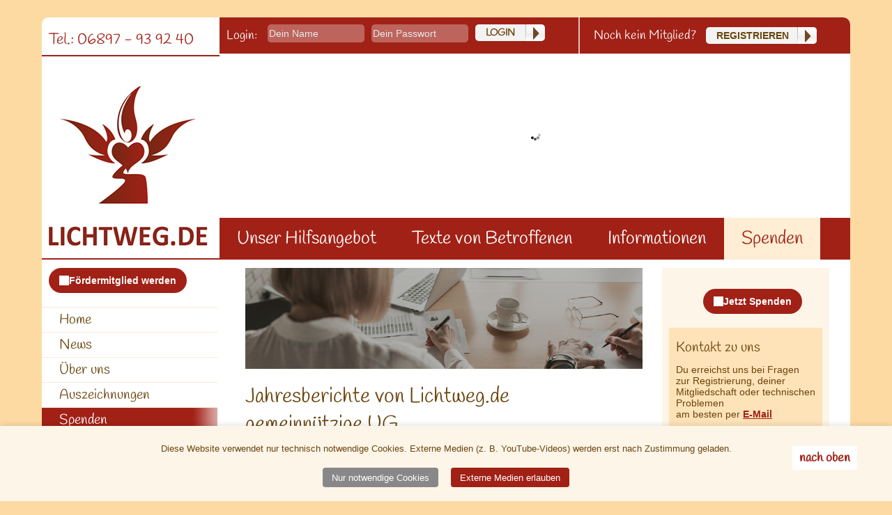

--- FILE ---
content_type: text/html; charset=UTF-8
request_url: https://www.lichtweg.de/jahresberichte.php
body_size: 7512
content:
<!DOCTYPE html PUBLIC "-//W3C//DTD XHTML 1.0 Transitional//EN" "https://www.w3.org/TR/xhtml1/DTD/xhtml1-transitional.dtd">
<html xmlns="https://www.w3.org/1999/xhtml" xml:lang="de" lang="de" >
<head>
<title>
Tätigkeitsberichte - Spenden | Lichtweg.de – Selbsthilfe für Betroffene von sexuellem Missbrauch</title>
<meta http-equiv="content-type" content="text/html; charset=utf-8" />
<meta name="Title" content="Tätigkeitsberichte - Spenden - Unterstützung und Selbsthilfe für Betroffene von sexuellem Missbrauch" />
<meta name="description" content="Jahresberichte von Lichtweg.de gemeinnützige UG
Gerne berichten wir von unserer Arbeit und haben diese in unseren Jahreberichten für euch als PDF Dateien zusammengestellt."  />
<meta name="Keywords" content="Tätigkeitsbericht, gemeinnützigkeit, Missbrauch, Beratungsstelle, Online Community, Lichtweg, Hilfe bei sexuellem Missbrauch, Unterstützung für Missbrauchsopfer, Selbsthilfe für Betroffene, Traumaheilung, psychische Unterstützung, Missbrauch in der Kindheit, Gemeinschaft für Missbrauchsopfer, Betroffenenhilfe, Heilung nach Missbrauch, Aufarbeitung von Missbrauch, persönlicher Austausch, sichere Anlaufstelle für Missbrauchsopfer, betroffene Frauen und Männer, Missbrauchsgeschichte teilen"  />
<meta name="Subject" content="Sexueller Missbrauch, Vergewaltigung, Borderline, Therapie, Verarbeitung, Heilung, Missbrauch," />
<meta name="page-topic" content="Sexueller Missbrauch, Vergewaltigung, Anzeige, Verhandlung, Borderline" />
<meta name="author" content="Sandra" />
<meta name="Publisher" content="Sandra" />
<meta name="Date" content="2001-03-14" />
<meta name="Type" content="Text" />
<meta name="Format" content="text/html" />
<meta name="Identifier" content="https://www.lichtweg.de" />
<meta name="Source" content="Sandra" />
<meta name="Language" content="de" />
<meta name="Rights" content="https://www.lichtweg.de/copy.php" />
<meta http-equiv="Content-Script-Type" content="text/javascript" />
<meta http-equiv="Content-Style-Type" content="text/css" />
<meta name="Audience" content="Alle" />
<meta name="Content-language" content="DE" />
<meta name="Page-type" content="Private Homepage" />
<link rel="shortcut icon" type="image/x-icon" href="favicon.ico" />
<meta name="Robots" content="FOLLOW" />
<meta name="google-site-verification" content="28KUHqwqN27j2yVcsTl-ZHDtZOkV8Sb0fwOSDuKYVBE" />
<meta name="revisit-after" content="1 days" />

<meta name="verify-v1" content="YQZlHPFhei4E7TOtgb5myjt02/PdKm2l73SFlH3c+Dk=" />
<link rel="alternate" type="application/rss+xml" title="ROR" href="ror.xml" />
<link rel="stylesheet" type="text/css" media="print" href="css/print.css" />
<link rel="apple-touch-icon" sizes="120x120" href="img/apple-touch-icon-120x120-precomposed.png" />
<link rel="apple-touch-icon" sizes="152x152" href="img/apple-touch-icon-152x152-precomposed.png" />

<meta name="viewport" content="width=device-width, initial-scale=1">
<link rel="stylesheet" type="text/css" href="css/design.css?7" />
<link rel="stylesheet" type="text/css" href="css/responsive.css?06" />
<link rel="stylesheet" href="css/nivo-slider.css?202010211326" type="text/css" media="screen" />


<script src="inc/js/js_mit.js" type="text/javascript"></script>
<script src="inc/js/select.js" type="text/javascript"></script>

<script src="https://ajax.googleapis.com/ajax/libs/jquery/2.1.0/jquery.min.js" type="text/javascript"></script>
<script type="text/javascript" src="inc/js/responsive.js?v=3"></script>
<script type="text/javascript" src="inc/js/jquery.nivo.slider.js"></script>
<script type="text/javascript" src="inc/js/imageswitch.js"></script>
<script type="text/javascript" src="inc/js/topscroll.js"></script>
<script type="text/javascript" src="inc/js/function.js"></script>
<script defer src="https://embed.fundraisingbox.com/donation-button.js"></script>

</head>

<body><span id="ausgabe"></span>

<div id="nonfooter">
<div id="head1">
<div id="logo1">Tel.: 06897 - 93 92 40</div>


<div id="usermenue">
<form name="formular" method="post" class="formlogin" action="login.php">
<label>Login:</label>
<input type="text" id="name" name="name" required placeholder="Dein Name" size="20" />
<input type="password" required id="passwort" placeholder="Dein Passwort" name="passwort" size="20" />
<input type="submit" value="Login" class="loginsenden" onclick="if (name.value=='dein Name') name.value='';" name="senden" />
</form>
Noch kein Mitglied? <a href="registrieren.php" class="registrieren">Registrieren</a>
</div>

<div class="clear"></div>
</div>
<div id="head2">
<a href="index.php"><div class="logo"></div></a>


<div id="slider" class="nivoSlider">
<img src="img/slidern01.jpg" width="905" height="230" alt="" title="" />
<img src="img/slidern002.jpg" width="905" height="230" alt="" title="" />
<img src="img/slidern02.jpg" width="905" height="230" alt="" title="&copy; Michael Donner  / pixelio.de" />
<img src="img/slidern03.jpg" width="905" height="230" alt="" title="&copy; Stephanie Hofschlaeger  / pixelio.de"  />
<img src="img/slidern04.jpg" width="905" height="230" alt="" title="&copy; Michaela Völkl  / pixelio.de"  />
<!--<img src="img/slidern05.jpg" width="905" height="230" alt="" title="Bild &copy; Birgit Meyke"  /><img src="img/slidern01.jpg" width="905" height="230" alt="" title="Bild &copy; Birgit Meyke" /> -->
<img src="img/slidern06.jpg" width="905" height="230" alt="" title="&copy; Hans-Werner Schultz  / pixelio.de"  />
<img src="img/slidern07.jpg" width="905" height="230" alt="" title="&copy; Nicole Celik  / pixelio.de"  />
<img src="img/slidern08.jpg" width="905" height="230" alt="" title="&copy; Christian Pohl  / pixelio.de"  />
<img src="img/slidern09.jpg" width="905" height="230" alt="" title="&copy; juli.gänseblümchen  / pixelio.de"  />
<img src="img/slider10.jpg" width="905" height="230" alt="" title="&copy; CFalk  / pixelio.de"  />
<img src="img/slider11.jpg" width="905" height="230" alt="" title="&copy; Helene Souza  / pixelio.de"  />
</div>

</div>

<ul class="menu">
<li><a href="hilfsangebot.php" >Unser Hilfsangebot</a><ul class="on"><li><a href="online-selbsthilfe.php" >Online Selbsthilfe</a></li>
 <li><a href="selbsthilfegruppe.php" >Selbsthilfegruppe Online</a></li>
 <li><a href="traumagruppe.php" >Gruppe in Sulzbach/Saar</a></li>
 <li><a href="pferdetherapie.php" >Pferdetherapie im Saarland</a></li>
 <li><a href="kunsttherapie.php" >Kunsttherapie im Saarland</a></li>
 <li><a href="musiktherapie.php" >Musiktherapie im Saarland</a></li>
 <li><a href="psychologische-beratung.php" >Psychologische Beratung</a></li>
 <li><a href="ausleihe.php" >Buchausleihe</a></li>
 <li><a href="offenes-ohr.php" >Offenes Ohr</a></li>
 <li><a href="hilfe.php" >externe Hilfsangebote</a></li>
 <li><a href="psychotherapeuten-netzwerk.php" >Psychotherapeuten-Netzwerk</a></li>
 </ul>
</li></li>

<li><a href="community.php" >Texte von Betroffenen</a><ul><li><a href="erlebnis.php" >Wege/Erlebnisse</a></li>
 <li><a href="ich-hab-angezeigt.php" >Ich habe angezeigt</a></li>
 <li><a href="dein_gedicht.php" >Gedichte</a></li>
 <li><a href="ecken.php?kat=35" >Kontaktecke</a></li>
 <li><a href="ecken.php?kat=309" >Was geholfen hat</a></li>
 <li><a href="ecken.php?kat=159" >Raum für Traurigkeit</a></li>
 <li><a href="ecken.php?kat=36" >Gute Gefühle</a></li>
 <li><a href="ecken.php?kat=108" >Mut-Buch</a></li>
 <li><a href="ecken.php?kat=32" >Wutecke</a></li>
 <li><a href="ecken.php?kat=213" >Wünsche</a></li>
 </ul>
</li></li>

<li><a href="info.php" >Informationen</a><ul><li><a href="missbrauch.php" >Sexueller Missbrauch</a></li>
 <li><a href="psychotherapie.php" >Psychotherapie</a></li>
 <li><a href="fonds-missbrauch.php" >Fonds Sexueller Missbrauch</a></li>
 <li><a href="rechtsberatung.php" >Gesetz &#38; OEG</a></li>
 <li><a href="borderline.php" >Borderline</a></li>
 <li><a href="ptbs.php" >Posttraumatische Belastungsstörung</a></li>
 <li><a href="dis.php" >Dissoziative Identitätsstörung</a></li>
 <li><a href="affektive-stoerungen.php" >Affektive Störungen</a></li>
 </ul>
</li></li>

<li><a href="spenden.php" class="aktiv">Spenden</a><ul class="on"><li><a href="jahresberichte.php" class="aktiv">Tätigkeitsberichte</a></li>
 <li><a href="erfahrungsbericht-ueber-lichtweg.de.php" >Erfahrungsberichte</a></li>
 </ul>
</li></li>
</ul>


<div class="clear"></div>
<div id="content">
<div id="navikasten2">
<div id="navikasten">

<ul id="navi">
  <li><frb-donation-button hash=8X6xdTE1T0qGboEM></frb-donation-button></li>

<li><a href="index.php" >Home</a>

</li>


<li><a href="news.php" >News</a>
<ul><li><a href="comm_news.php" >Neue Beiträge</a></li>
 <li><a href="ug_news.php" >Neuigkeiten</a></li>
 <li><a href="newsletter.php" >Newsletter</a></li>
 </ul>
</li>


<li><a href="lichtweg.php" >Über uns</a>
<ul><li><a href="aboutme.php" >Gründerin</a></li>
 <li><a href="helferleins.php" >Team</a></li>
 <li><a href="botschafterin-maria-mastrantonio.php" >Botschafterin Maria Mastrantonio</a></li>
 <li><a href="presse.php" >Öffentlichkeitsarbeit</a></li>
 <li><a href="banner.php" >Flyer und Logo</a></li>
 <li><a href="statistik.php" >Statistik</a></li>
 </ul>
</li>


<li><a href="auszeichnungen.php" >Auszeichnungen</a>
<ul><li><a href="2025-vereinspreis-sparkasse-saarbruecken.php" >Vereinspreis der Sparkasse</a></li>
 <li><a href="saarlaendischer-selbsthilfepreis-2021.php" >Saarländischer Selbsthilfepreis</a></li>
 </ul>
</li>


<li><a href="spenden.php" class="aktiv">Spenden</a>
<ul class="on"><li><a href="jahresberichte.php" class="aktiv">Tätigkeitsberichte</a></li>
 <li><a href="erfahrungsbericht-ueber-lichtweg.de.php" >Erfahrungsberichte</a></li>
 </ul>
</li>


<li><a href="hilfsangebot.php" >Unser Hilfsangebot</a>
<ul><li><a href="online-selbsthilfe.php" >Online Selbsthilfe</a></li>
 <li><a href="selbsthilfegruppe.php" >Selbsthilfegruppe Online</a></li>
 <li><a href="traumagruppe.php" >Gruppe in Sulzbach/Saar</a></li>
 <li><a href="pferdetherapie.php" >Pferdetherapie im Saarland</a></li>
 <li><a href="kunsttherapie.php" >Kunsttherapie im Saarland</a></li>
 <li><a href="musiktherapie.php" >Musiktherapie im Saarland</a></li>
 <li><a href="psychologische-beratung.php" >Psychologische Beratung</a></li>
 <li><a href="ausleihe.php" >Buchausleihe</a></li>
 <li><a href="offenes-ohr.php" >Offenes Ohr</a></li>
 <li><a href="hilfe.php" >externe Hilfsangebote</a></li>
 <li><a href="psychotherapeuten-netzwerk.php" >Psychotherapeuten-Netzwerk</a></li>
 </ul>
</li>


<li><a href="community.php" >Texte von Betroffenen</a>
<ul><li><a href="erlebnis.php" >Wege/Erlebnisse</a></li>
 <li><a href="ich-hab-angezeigt.php" >Ich habe angezeigt</a></li>
 <li><a href="dein_gedicht.php" >Gedichte</a></li>
 <li><a href="ecken.php?kat=35" >Kontaktecke</a></li>
 <li><a href="ecken.php?kat=309" >Was geholfen hat</a></li>
 <li><a href="ecken.php?kat=159" >Raum für Traurigkeit</a></li>
 <li><a href="ecken.php?kat=36" >Gute Gefühle</a></li>
 <li><a href="ecken.php?kat=108" >Mut-Buch</a></li>
 <li><a href="ecken.php?kat=32" >Wutecke</a></li>
 <li><a href="ecken.php?kat=213" >Wünsche</a></li>
 </ul>
</li>


<li><a href="info.php" >Informationen</a>
<ul><li><a href="missbrauch.php" >Sexueller Missbrauch</a></li>
 <li><a href="psychotherapie.php" >Psychotherapie</a></li>
 <li><a href="fonds-missbrauch.php" >Fonds Sexueller Missbrauch</a></li>
 <li><a href="rechtsberatung.php" >Gesetz &#38; OEG</a></li>
 <li><a href="borderline.php" >Borderline</a></li>
 <li><a href="ptbs.php" >Posttraumatische Belastungsstörung</a></li>
 <li><a href="dis.php" >Dissoziative Identitätsstörung</a></li>
 <li><a href="affektive-stoerungen.php" >Affektive Störungen</a></li>
 </ul>
</li>


<li><a href="buch.php" >Bücherecke</a>
<ul><li><a href="buch.php?kat=53" >Missbrauch</a></li>
 <li><a href="buch.php?kat=189" >Erfahrungsberichte</a></li>
 <li><a href="buch.php?kat=54" >Vergewaltigung</a></li>
 <li><a href="buch.php?kat=55" >Borderline &#38; DIS</a></li>
 <li><a href="buch.php?kat=56" >Selbstverletzung</a></li>
 <li><a href="buch.php?kat=57" >Essstörungen</a></li>
 <li><a href="buch.php?kat=58" >Inneres Kind</a></li>
 <li><a href="buch.php?kat=59" >Therapie &#38; Hilfe</a></li>
 </ul>
</li>


<li><a href="links.php" >Hilfreiche Links</a>
<ul><li><a href="links.php?kat=15" >Professionelle Stellen</a></li>
 <li><a href="links.php?kat=13" >Private Seiten</a></li>
 <li><a href="links_suchen.php" >Links suchen</a></li>
 <li><a href="disclaimer.php" >Disclaimer</a></li>
 </ul>
</li>


<li><a href="gaestebuch.php" >Gästebuch</a>
<ul><li><a href="gaeste_eintrag.php" >Eintragen</a></li>
 </ul>
</li>


<li><a href="email.php" >Kontakt</a>

</li>


<li><a href="javascript:musik(13).php" >Musik</a>
<ul><li><a href="musik.php" >autumn clouds</a></li>
 <li><a href="musik.php" >Diversity of ...</a></li>
 <li><a href="musik.php" >hope</a></li>
 <li><a href="musik.php" >nameless</a></li>
 <li><a href="musik.php" >Sweetdream</a></li>
 </ul>
</li>


<li><a href="impressum.php" >Impressum</a>
<ul><li><a href="datenschutz.php" >Datenschutz</a></li>
 <li><a href="copy.php" >Copyright</a></li>
 </ul>
</li>

</ul>
<div class="uonline">5&nbsp;User online<br />1 User eingeloggt<br />3788 registrierte User<p>Gesamt: 8.246.408 Besucher</p></div>
<div class="facebook" style="margin-bottom:0;"><b>Lichtweg in Sozialen Medien</b><br />
<p>
<a href="https://www.instagram.com/lichtweg.de/" target="_blank"><img src="img/instagram.png" width="42" height="32" alt="Instagram" /></a>
<a href="https://www.facebook.com/lichtweg" target="_blank"><img src="img/facebook.png" width="42" height="32" alt="Facebook" /></a> 
<a href="https://www.youtube.com/@lichtweg" target="_blank"><img src="img/youtube.png" width="42" height="32" alt="YouTube" /></a>
<a href="https://twitter.com/lichtweg" target="_blank"><img src="img/twitter.png" width="42" height="32" alt="Twitter" /></a></p>
</div>
<div class="uonline" style="margin:0;padding:0;"></a>
</div>

<div class="jubel">

<img src="img/jubilaeum.jpg" width="251" height="132" alt="" />
Online seit 14.03.2001<br />
24 Jahre Lichtweg.<br />
Schön, dass du da bist!
</div>
</div>
</div>


<div id="inhalt">


    
    <img src="img/fotos/taetigkeitsbericht.jpg?a=1769024206" class="foto" alt="">

    






<h1>Jahresberichte von Lichtweg.de<br /> gemeinnützige UG</h1>



<p>Gerne berichten wir von unserer Arbeit und haben diese in unseren Jahresberichten für euch als PDF&nbsp;Dateien zusammengestellt.</p>



<p><a href="daten/jahresberichte/2023-Jahresbericht-lichtweg.de.pdf">Jahresbericht 2023</a></p>
<p><a href="daten/jahresberichte/2022-Jahresbericht-lichtweg.de.pdf">Jahresbericht 2022</a></p>
<p><a href="daten/jahresberichte/2021-Jahresbericht-lichtweg.de.pdf">Jahresbericht 2021</a></p>
<p><a href="daten/jahresberichte/2020-Jahresbericht-lichtweg.de.pdf">Jahresbericht 2020</a></p>
<p><a href="daten/jahresberichte/2019-Jahresbericht-lichtweg.de.pdf">Jahresbericht 2019</a></p>
<p><a href="daten/jahresberichte/2018-Jahresbericht-lichtweg.de.pdf">Jahresbericht 2018</a></p>
<p><a href="daten/jahresberichte/2017-Jahresbericht-lichtweg.de.pdf">Jahresbericht 2017</a></p>






<h2>Spenden</h2>
<p>Du möchtest unsere Arbeit finanziell unterstützen? <br /> Nutze gerne unser <a href="spenden.php">Spendenformular</a>.</p>




<div class="footerlinks">

<div id="left">
            <a href="javascript:history.back(-1)">&#171; zurück</a>
    </div>

<div id="right">
    <a href="erfahrungsbericht-ueber-lichtweg.de.php">
        Erfahrungsberichte &#187;
    </a>
</div>
<div class="clear"></div>
</div>
</div>

<div id="inhaltright">
        <div id="kastenright">

        
        <div style="text-align:center;margin:20px 0px;">
            <frb-donation-button hash="Ua8yMKOLRmsa10pq"></frb-donation-button>
        </div>

        
        <div class="info">
            <h3>Kontakt zu uns</h3>
            Du erreichst uns bei Fragen zur Registrierung, deiner Mitgliedschaft oder technischen Problemen<br />
            am besten per <a href="email.php">E-Mail</a>
        </div>
        <br />
        <div class="info">
            <p>Soziale Medien: <br /><br />
                <a href="https://www.instagram.com/lichtweg.de/" target="_blank"><img src="img/instagram.png" width="42" height="32" alt="Instagram" /></a>
                <a href="https://www.facebook.com/lichtweg" target="_blank"><img src="img/facebook.png" width="42" height="32" style="margin-left:-5px;" alt="Facebook" /></a>
                <a href="https://www.youtube.com/@lichtweg" target="_blank"><img src="img/youtube.png" width="42" height="32" alt="YouTube" /></a>
                <a href="https://twitter.com/lichtweg" target="_blank"><img src="img/twitter.png" width="42" height="32" alt="Twitter" /></a>
            </p>
        </div>


        
            <div class="info">
                <div style="text-align:center;">
                    <h3>Auszeichnungen</h3>
                                            <a href="2025-vereinspreis-sparkasse-saarbruecken.php">
                            <img src="img/2025-vereinspreis-sparkasse-saarbruecken-200.jpg" width="200" height="276" alt="">
                        </a><br /><br />
                        <a href="2025-vereinspreis-sparkasse-saarbruecken.php" style="font-size:14px;text-decoration:none;" class="rot">
                            Wir wurden 2025 mit dem Vereinspreis der Sparkasse Saarbrücken ausgezeichnet.
                        </a><br /><br />
                                                                <a href="saarlaendischer-selbsthilfepreis-2021.php">
                            <img src="img/saarlaendischer-selbsthilfepreis.png" width="200" height="121" alt="">
                        </a><br />
                        <a href="saarlaendischer-selbsthilfepreis-2021.php" style="font-size:14px;text-decoration:none;" class="rot">
                            Wir wurden mit dem saarländischen Selbsthilfepreis 2021 ausgezeichnet.
                        </a> <br /><br />
                                    </div>
            </div>

            <div class="info rot">
                <h3>Unterstützer</h3>
                <a href="https://www.globus.de/dudweiler/index.php" target="_blank">
                    <img src="img/sponsoren/globus-sb-dudweiler.png" width="200" height="200" alt="Globus Dudweiler ist unser Schirmherr beim diesjährigen Benefizkonzert">
                </a><br /><br />
                <a href="https://zweifalter.de" target="_blank">
                    <img src="img/sponsoren/zweifalter-webprint-logo_300px-1.jpg" class="sponsor" width="200" alt="Zweifalter.de ist Grafikerin und unterstützt und bei Fotos und anderen&nbsp;Grafikangelegenheiten.">
                </a><br /><br />
                <a href="http://www.haerig.de" target="_blank">
                    <img class="sponsor" src="img/sponsoren/haerig_logo.png" width="200" title="Sponsor der Rechtsberatung" alt="Sponsor der Rechtsberatung">
                </a><br /><br />
                <a href="http://www.dada-design.de" target="_blank">
                    <img src="img/sponsoren/dada-design.png" width="200" alt="Von Dada-Design erhalten wir die Texte und das Design für unseren Flyer" title="Von Dada-Design erhalten wir die Texte und das Design für unseren Flyer">
                </a><br /><br />
                <a href="https://webkicks.de" target="_blank">
                    <img src="img/webkicks-logo.jpg" width="200" height="71" alt="Webkicks.de sponsert uns die Werbefreiheit sowie Profile für den Chat" title="Webkicks.de sponsert uns die Werbefreiheit sowie Profile für den Chat">
                </a><br /><br />
                <a href="http://www.sipgate.de" target="_blank">
                    <img class="sponsor" src="img/sponsoren/sipgate_logo-neu.png" width="180" height="54" title="Sponsor der Telefonhotline" alt="Sponsor der Telefonhotline">
                </a><br /><br />
                <a href="http://www.stifter-helfen.de" target="_blank">
                    <img src="img/sponsoren/Logo_Stifter-helfen-de_2014_UZ.png" width="200" alt="Stifter helfen - IT&nbsp;für Non Profits">
                </a><br /><br />
                <a href="https://startsocial.de/stipendiaten-und-alumni-detail?id=1977&ref=archiv" target="_blank">
                    <img src="img/logo_startsocial.png" width="200" height="102" alt="Der Lichtweg war 2015 Stipendiat bei Startsocial">
                </a><br /><br />
            </div>
        </div> 
    </div>

</div>

<div class="clear"></div>
<div class="totop"><a href="#top">nach oben</a></div> </div></div>

<div style="margin-top:80px;"></div>


<!-- COOKIE-BANNER -->
<div id="cookie-banner" class="cookie-banner">
  <p>
    Diese Website verwendet nur technisch notwendige Cookies.
    Externe Medien (z. B. YouTube-Videos) werden erst nach Zustimmung geladen.
  </p>
  <button id="accept-essential">Nur notwendige Cookies</button>
  <button id="accept-all">Externe Medien erlauben</button>
</div>



<style>
/* --- Banner unten --- */
.cookie-banner {
  position: fixed; bottom:0; left:0; right:0; background:#fef5e9; color:#6A450C;
  padding:1em; text-align:center; font-size:0.9em; box-shadow:0 -2px 8px rgba(0,0,0,0.1); z-index:1000;
}
.cookie-banner button { background:#a12116; color:#fff; border:none; padding:0.5em 1em; margin:0.5em; border-radius:4px; cursor:pointer; }
.cookie-banner button#accept-essential { background:#888; }
.cookie-banner button:hover { opacity:0.9; }
.cookie-banner.hidden { display:none; }

/* --- YouTube Videos --- */
.youtube-wrapper { position:relative; width:100%; max-width:560px; margin:2em 0; aspect-ratio:16/9;
  border-radius:8px; display:flex; justify-content:flex-start; align-items:center; overflow:hidden; }
.youtube-wrapper iframe { width:100%; height:100%; border:0; }

/* --- Platzhalter Design mit Logo & Umrandung --- */
.youtube-wrapper .youtube-placeholder {
  display:flex;
  flex-direction:column;
  justify-content:center;
  align-items:center;
  text-align:center;
  width:100%;
  height:100%;
  background:#fef5e9;      /* wie Banner */
  color:#6A450C;           /* Textfarbe wie Banner */
  padding:1em;
  border: 2px solid #a12116; /* feine Umrandung komplett */
  border-radius: 8px;
  box-sizing: border-box;
}

.youtube-wrapper .youtube-placeholder img {
  max-width:200px;
  max-height:150px;   /* Logo nicht zu groß */
  margin-bottom:0.5em;
}

.youtube-wrapper .youtube-placeholder p {
  font-size:0.9em;
  margin:0.3em 0;
}

.youtube-wrapper .youtube-placeholder button {
  background:#a12116;
  color:#fff;
  border:none;
  padding:0.4em 0.8em;
  border-radius:6px;
  cursor:pointer;
  margin-top:0.5em;
  font-size:0.85em;
  flex-shrink:0;  /* Button bleibt sichtbar */
}
.youtube-wrapper .youtube-placeholder button:hover {
  background:#821911;
}

</style>

<script>
document.addEventListener("DOMContentLoaded", function(){
  const banner = document.getElementById("cookie-banner");
  const btnEssential = document.getElementById("accept-essential");
  const btnAll = document.getElementById("accept-all");

  // Reset inkl. Video-Zustimmungen
  if(window.location.search.includes("resetconsent=1")) {
    localStorage.removeItem("youtubeConsent");
    Object.keys(localStorage).forEach(key => { if(key.startsWith('yt_')) localStorage.removeItem(key); });
  }

  let consent = localStorage.getItem("youtubeConsent");

  if(!consent) banner.classList.remove("hidden");
  else banner.classList.add("hidden");

  btnEssential.addEventListener("click", ()=>{
    localStorage.setItem("youtubeConsent","none");
    banner.classList.add("hidden");
    initPlaceholders(false);
  });

  btnAll.addEventListener("click", ()=>{
    localStorage.setItem("youtubeConsent","all");
    banner.classList.add("hidden");
    initPlaceholders(true);
  });

  if(consent==='all') initPlaceholders(true);
  else initPlaceholders(false);

  function initPlaceholders(loadAll){
    document.querySelectorAll(".youtube-wrapper").forEach(wrapper=>{
      // prüfen, ob Video schon freigegeben
      if(localStorage.getItem('yt_'+wrapper.dataset.embed) === 'true'){
        wrapper.dataset.accepted='true';
        loadVideo(wrapper);
        return;
      }

      if(loadAll){
        wrapper.dataset.accepted='true';
        localStorage.setItem('yt_'+wrapper.dataset.embed,'true');
        loadVideo(wrapper);
        return;
      }

      // Platzhalter mit Logo, Text und Button
      const start = wrapper.dataset.start || 0;
      wrapper.innerHTML = `
        <div class="youtube-placeholder">
          <img src="img/logo-lichtweg.png" alt="Lichtweg Logo">
          <p>Dieses Video wird erst nach Zustimmung zu externen Medien angezeigt.</p>
          <button class="yt-accept">Zustimmen</button>
        </div>`;
      wrapper.querySelector(".yt-accept").addEventListener("click", ()=>{
        wrapper.dataset.accepted='true';
        localStorage.setItem('yt_'+wrapper.dataset.embed,'true'); // dauerhaft speichern
        loadVideo(wrapper);
      });
    });
  }

  function loadVideo(wrapper){
    const videoId = wrapper.dataset.embed;
    const start = wrapper.dataset.start || 0;
    wrapper.innerHTML = `<iframe src="https://www.youtube.com/embed/${videoId}?start=${start}" frameborder="0" allow="accelerometer; autoplay; clipboard-write; encrypted-media; gyroscope; picture-in-picture" allowfullscreen></iframe>`;
  }
});
</script>





</body>
</html>

--- FILE ---
content_type: text/css
request_url: https://www.lichtweg.de/css/design.css?7
body_size: 34094
content:
@charset "UTF-8";

@import url(headnavi.css?03);

@font-face{
  font-family: 'Handlee';
  src: url('font/Handlee-Regular.eot');
  src: url('font/Handlee-Regular.?iefix') format('eot'),
       url('font/Handlee-Regular.ttf') format('truetype'),
       url('font/Handlee-Regular.svg#webfont') format('svg');
}


html {
height:100%;
width:100%;
margin:0px;
padding:0;
background-color:#fedaa3;
color:#6A450C;
text-align:center;

}

body
{
margin:25px auto;
padding:0;
height:100%;
 position:relative;
width:1160px;
font-family:Verdana,Arial,Tahoma,sans-serif;
font-size:0.9em;
text-decoration:none;
color:#6A450C;
background-color:#fff;
text-align:left;
-moz-border-radius:10px; /* Firefox */
-webkit-border-radius:10px; /* Safari, Chrome */
-khtml-border-radius:10px; /* Konqueror */
border-radius:10px; /* CSS3 */
}

.spenden {
  position:fixed;
  bottom:0;
  height:30px;
  padding:5px 15px;
  width:1130px;
 text-align:center;
display:none; 
color:#6A450C;
background-color:#fff;
-moz-border-radius:10px; /* Firefox */
-webkit-border-radius:10px; /* Safari, Chrome */
-khtml-border-radius:10px; /* Konqueror */
border-radius:10px; /* CSS3 */}


.left {
  float:left;
}

.right {
  float:right;
}

/* �BERSCHRIFTEN*/
h1 {
font-family:Handlee,Arial,Tahoma,sans-serif;
font-size:30px;
font-weight:normal;
margin-top:20px;
}

h2 {
font-family:Handlee,Arial,Tahoma,sans-serif;
font-size:25px;
font-weight:normal;

}

h3 {
font-family:Handlee,Arial,Tahoma,sans-serif;
font-size:20px;
margin:10px 0px 10px 0px;
font-weight:normal;}

h4 {
font-family:Handlee,Arial,Tahoma,sans-serif;
font-size:16px;
margin:-20px -20px 10px -20px;
padding:5px 10px;
background-color:#fee7c6;
color:#a12116;
}



h5 {
font-family:Handlee,Arial,Tahoma,sans-serif;
font-size:16px;
font-weight:normal;
margin-top:-15px;

}
/* Mit HINTERGRUND, ROTER SCHRIFT und ABSTAND von KASTEN*/
h6 {
font-family:Handlee,Arial,Tahoma,sans-serif;
font-size:16px;
margin:0px 0px;
padding:5px 20px;
background-color:#fee7c6;
  color:#a12116;
}

.allesliebe {
font-family:Handlee,Arial,Tahoma,sans-serif;
font-size:20px;
font-weight:normal;
}


.neu  {
margin:-7px 0px 0px 0px;
  float:right;

}

/*YOU TUBE VIDEOS*/

.yt_box{
  position: relative;
  max-width: 560px; /* wie breit soll das Video maximal sein */
  margin: auto;
}
.yt_box:before{
  content: "";
  display: block;
  padding-top: 56%; /* 16:9 Format */
}
.yt_box iframe {
  width: 100%;
  height: 100%;
  position: absolute;
  top: 0;;
  left: 0;
  right: 0;
  bottom: 0;
}

/* LINKS */

 a:link {
text-decoration:underline;
font-family:Verdana,Arial,Tahoma,sans-serif;
color:#a12116;
background:none;
border: none;
font-weight:bold;
}

a:visited {
 color:#a12116;
text-decoration:underline;
border: none; }

a:hover {
text-decoration:none;
color:#6A450C;

border: none;  }

a:active {
text-decoration:underline;
color:#a12116;
border: none; }

a:focus {
text-decoration:underline;
color:#a12116;
border: none;  }


a.registrieren:link,a.registrieren:visited,a.registrieren:hover,a.registrieren:active,a.registrieren:focus {

background:#f3f3f3 url(../img/input-pfeil.gif) no-repeat right top !important;
padding:4px 40px 4px 15px;
text-transform: uppercase;
margin-left:10px;
color:#6A450C;
height:24px;
font-weight:bold;
text-decoration:none;
line-height:24px;
font-size:14px;
-moz-border-radius:5px; /* Firefox */
-webkit-border-radius:5px; /* Safari, Chrome */
-khtml-border-radius:5px; /* Konqueror */
border-radius:5px; /* CSS3 */}


a.buttonlink {
  display: inline-block;
  background-color: #fef5e9;
  font-family: Handlee, Arial, Tahoma, sans-serif;
  font-size: 24px;
  border: 2px solid #a12116;
  color: #a12116;
  padding: 10px 20px;
  margin: 0px 10px;
  text-decoration: none;
  box-shadow: 2px 2px 6px rgba(0, 0, 0, 0.3);
  transition: all 0.2s ease;
}

a.buttonlink:hover {
  box-shadow: 4px 4px 12px rgba(0, 0, 0, 0.4);
  transform: translateY(-3px);
  cursor: pointer;
}

/*Audio */

audio {
 display: inline-block;
}

audio:not([controls]) {
  display: none;
  height: 0; }



  .audioplayer {
  height: 2.5em;
  /* 40 */
  color: #fff;
  text-shadow: 1px 1px 0 #000;
  border: 1px solid  #c23319;
  position: relative;
  z-index: 1;
  background: #333;
  background: linear-gradient(to top, #a12116, #a12116);
  border-radius: 2px;
  margin-bottom: 1.5625rem; }

.audioplayer-mini {
  width: 2.5em;
  /* 40 */
  margin: 0 auto; }

.audioplayer > div {
  position: absolute; }

.audioplayer-playpause {
  width: 2.5em;
  /* 40 */
  height: 100%;
  text-align: left;
  text-indent: -9999px;
  cursor: pointer;
  z-index: 2;
  top: 0;
  left: 0; }

.audioplayer:not(.audioplayer-mini) .audioplayer-playpause {
  border-right: 1px solid #555;
  border-right-color: rgba(255, 255, 255, 0.1); }

.audioplayer-mini .audioplayer-playpause {
  width: 100%; }

.audioplayer-playpause:hover,
.audioplayer-playpause:focus {
  background-color: #222; }

.audioplayer-playpause a {
  display: block; }

.audioplayer:not(.audioplayer-playing) .audioplayer-playpause a {
  width: 0;
  height: 0;
  border: 0.5em solid transparent;
  /* 8 */
  border-right: none;
  border-left-color: #fff;
  content: '';
  position: absolute;
  top: 50%;
  left: 50%;
  margin: -0.5em 0 0 -0.25em;
  /* 8 4 */ }

.audioplayer-playing .audioplayer-playpause a {
  width: 0.75em;
  /* 12 */
  height: 0.75em;
  /* 12 */
  position: absolute;
  top: 50%;
  left: 50%;
  margin: -0.375em 0 0 -0.375em;
  /* 6 */ }

.audioplayer-playing .audioplayer-playpause a:before,
.audioplayer-playing .audioplayer-playpause a:after {
  width: 40%;
  height: 100%;
  background-color: #fff;
  content: '';
  position: absolute;
  top: 0; }

.audioplayer-playing .audioplayer-playpause a:before {
  left: 0; }

.audioplayer-playing .audioplayer-playpause a:after {
  right: 0; }

.audioplayer-time {
  width: 4.375em;
  /* 70 */
  height: 100%;
  line-height: 2.375em;
  /* 38 */
  text-align: center;
  z-index: 2;
  top: 0; }

.audioplayer-time-current {
  border-left: 1px solid #111;
  border-left-color: rgba(0, 0, 0, 0.25);
  left: 2.5em;
  /* 40 */ }

.audioplayer-time-duration {
  border-right: 1px solid #555;
  border-right-color: rgba(255, 255, 255, 0.1);
  right: 2.5em;
  /* 40 */ }

.audioplayer-novolume .audioplayer-time-duration {
  border-right: 0;
  right: 0; }

.audioplayer-bar {
  height: 0.875em;
  /* 14 */
  background-color: #222;
  cursor: pointer;
  z-index: 1;
  top: 50%;
  right: 6.875em;
  /* 110 */
  left: 6.875em;
  /* 110 */
  margin-top: -0.438em;
  /* 7 */ }

.audioplayer-novolume .audioplayer-bar {
  right: 4.375em;
  /* 70 */ }

.audioplayer-bar div {
  width: 0;
  height: 100%;
  position: absolute;
  left: 0;
  top: 0; }

.audioplayer-bar-loaded {
  background-color: #333;
  z-index: 1; }

.audioplayer-bar-played {
  background: #eedd42;
  background: linear-gradient(to right, #ffffff, #fedaa3);
  z-index: 2; }

.audioplayer-volume {
  width: 2.5em;
  /* 40 */
  height: 100%;
  border-left: 1px solid #111;
  border-left-color: rgba(0, 0, 0, 0.25);
  text-align: left;
  text-indent: -9999px;
  cursor: pointer;
  z-index: 5;
  top: 0;
  right: 0; }

.audioplayer-volume:hover,
.audioplayer-volume:focus {
  background-color: #222; }

.audioplayer-volume-button {
  width: 100%;
  height: 100%; }

.audioplayer-volume-button a {
  width: 0.313em;
  /* 5 */
  height: 0.375em;
  /* 6 */
  background-color: #fff;
  display: block;
  position: relative;
  z-index: 1;
  top: 40%;
  left: 35%; }

.audioplayer-volume-button a:before,
.audioplayer-volume-button a:after {
  content: '';
  position: absolute; }

.audioplayer-volume-button a:before {
  width: 0;
  height: 0;
  border: 0.5em solid transparent;
  /* 8 */
  border-left: none;
  border-right-color: #fff;
  z-index: 2;
  top: 50%;
  right: -0.25em;
  margin-top: -0.5em;
  /* 8 */ }

.audioplayer:not(.audioplayer-mute) .audioplayer-volume-button a:after {
  /* "volume" icon by Nicolas Gallagher, //nicolasgallagher.com/pure-css-gui-icons */
  width: 0.313em;
  /* 5 */
  height: 0.313em;
  /* 5 */
  border: 0.25em double #fff;
  /* 4 */
  border-width: 0.25em 0.25em 0 0;
  /* 4 */
  left: 0.563em;
  /* 9 */
  top: -0.063em;
  /* 1 */
  border-radius: 0 0.938em 0 0;
  /* 15 */
  -webkit-transform: rotate(45deg);
      -ms-transform: rotate(45deg);
          transform: rotate(45deg); }

.audioplayer-volume-adjust {
  height: 6.25em;
  /* 100 */
  cursor: default;
  position: absolute;
  left: 0;
  right: -1px;
  top: -9999px;
  background: #222;
  background: linear-gradient(to top, #444, #222);
  border-top-left-radius: 2px;
  border-top-right-radius: 2px; }

.audioplayer-volume:not(:hover) .audioplayer-volume-adjust {
  opacity: 0; }

.audioplayer-volume:hover .audioplayer-volume-adjust {
  top: auto;
  bottom: 100%; }

.audioplayer-volume-adjust > div {
  width: 40%;
  height: 80%;
  background-color: #222;
  cursor: pointer;
  position: relative;
  z-index: 1;
  margin: 30% auto 0; }

.audioplayer-volume-adjust div div {
  width: 100%;
  height: 100%;
  position: absolute;
  bottom: 0;
  left: 0;
  background: #eedd42;
  background: linear-gradient(to top, #ffffff, #fedaa3); }

.audioplayer-novolume .audioplayer-volume {
  display: none; }

.audioplayer-play,
.audioplayer-pause,
.audioplayer-volume a {
  -webkit-filter: drop-shadow(1px 1px 0 #000);
          filter: drop-shadow(1px 1px 0 #000); }

.audioplayer-bar,
.audioplayer-bar div,
.audioplayer-volume-adjust div {
  border-radius: 4px; }

.audioplayer-volume-adjust div div,
.audioplayer-bar-played {
  box-shadow: inset 0 0 5px rgba(255, 255, 255, 0.5); }

.audioplayer-volume-adjust {
  box-shadow: -2px -2px 2px rgba(0, 0, 0, 0.15), 2px -2px 2px rgba(0, 0, 0, 0.15); }

.audioplayer *,
.audioplayer *:before,
.audioplayer *:after {
  transition: color .25s ease, background-color .25s ease, opacity .5s ease; }


/*FREUNDE */

.freund {
  border-bottom:1px solid #a12116;
  margin-bottom:10px;
  padding-bottom:10px; }

  div.freund:last-child {
    border-bottom:none;
  }

.freundtext {
  margin-bottom:10px;

  font-size:12px;
}

.freund img {
  float:left;
  margin:0px 20px 0px 0px;
  height:100px;
  width:100px;
}


.jQuery-tooltip{
        position: absolute;
	z-index: 999;
  width:150px;
     background-color:#fef5e9;
	padding: 4px;
   /*	opacity: 0.7; */
	border: 1px solid #a12116;

}
.jQuery-tooltip p{
        margin: 0;
	color: #a12116;
	font-size: 12px;
    background-color:#fee2b8;
	padding:4px;
}

/* USERPROFILE */


.pspalte1 {
  float:left;
}

.pspalte2 {
  float:right;
}

.profil fieldset {
  background-color: #fff;
  color:#6A450C;
  width:345px;
  padding:0px;

  margin:0px 0px 30px 0px;
 }

.profilkontakt fieldset {
  background-color: #fff;
  color:#6A450C;
  text-align:left;
  padding:0px;

  margin:0px 0px 30px 0px;
 }

.profilkontakt2 {
  color:#6A450C;
  text-align:left;
  padding:0px;
 margin:0px 0px 30px 0px;

 }

 .profilkontakt2 fieldset {
     background-color: #fff;
     margin:0px;
   padding:0px;
 }

 .profilkontakt a, .profilkontakt2 a{
  color:#a12116;
 font-family:Handlee,Arial,Tahoma,sans-serif;
 font-size:14px;font-weight:bold;
 text-decoration:none;}

.bild {

  margin-bottom:20px;
}

.profil label {
  float:left;
  margin:5px 0px;
  width:110px;

}

.profilkontakt label {
  float:left;
  margin:5px 0px 10px 0px;
  width:50px;
  text-align:center;
  margin-right:20px;


}

.profilkontakt input {
  border:none;
  float:left;
  padding:0px;
  color:#a12116;
  font-family:Handlee,Arial,Tahoma,sans-serif;
 font-size:14px;
 font-weight:bold;
}

.profil span {
  float:left;
  width:230px;
  margin:5px 0px;
  }

  .profilkontakt span {
  float:left;

  margin:7px 0px 5px 0px;
  color:#a12116;
  font-family:Handlee,Arial,Tahoma,sans-serif;
 font-size:14px;
 font-weight:bold;
  }

 .profil fieldset h4, .profilkontakt fieldset h4,.profilkontakt2 fieldset h4 {
   margin:0px 0px 20px 0px;
 }


div.loader {
  position:fixed;
    background: url("../img/loading.gif") no-repeat center top transparent;
  text-align:center;
  padding-top:20px;
    z-index:999;
    width:500px;
    margin-top:-20px;

   }

.totop {  z-index:5000; position:fixed; bottom:50px; right:50px;margin:0px auto;text-align:right; }

.totop a {
  width:200px;
font-weight:bold;
background-color:#fff;
padding:5px 10px;
color:#a12116;
  font-size:18px;
font-family:Handlee,Arial,Tahoma,sans-serif;
text-decoration: none; }



#nonfooter {
position:relative;
min-height:100%;
width:1160px;

background-color:#fff;
-moz-border-radius:10px; /* Firefox */
-webkit-border-radius:10px; /* Safari, Chrome */
-khtml-border-radius:10px; /* Konqueror */
border-radius:10px; /* CSS3 */  }



#head1{
margin-bottom:2px;
}



#logo1 {
font-family:Handlee,Arial,Tahoma,sans-serif;
font-size:22px;
color:#a12116 !important;
text-decoration:none;
width:240px;
margin:17px 0px 0px 10px;
float:left;

}

#logo1 a:link, #logo1 a:visited {
color:#a12116 !important;
text-decoration:none;
font-weight:normal;
font-family:Handlee,Arial,Tahoma,sans-serif;
font-size:22px;
}

.kleiner {
  font-size:12px;
}

#kleiner50 {
  font-size:10px;
}


/* TABELLEN */

#mitglieder th {
padding:5px 5px 5px 5px;
background-color:#fee7c6;
text-align:left;
}

#mitglieder th a {
  text-decoration: none;
}

table#tab-neu {
font-size:1em;
padding:0;
margin:0;
border:1px solid #6A450C;
border-collapse:collapse;
width:100%;
}

table#tab-neu  th  {
padding:0px 5px 0px 5px;
background-color:#a12116;
color:#fff;
margin:0 0 10px 0;
height:1.9em;
border-bottom:1px solid #6A450C;
text-align:left;
valign:top;
}

table#tab-neu td{
height:1.0em;
margin:0;
padding:3px 5px 3px 5px;
text-align:left;
border:1px solid #6A450C;
vertical-align:top;
}

table#tab-neu tr.unread {
background-color:#fef5e9;
font-weight:bold;
}



table#tab, #tab table  {
font-size:0.85em;
padding:0;
margin:0;
border:1px solid #6A450C;
border-collapse:collapse;
width:100%;
}


table#tab  th, #tab table th  {
padding:0px 5px 0px 5px;
background-color:#fee7c6;

margin:0 0 10px 0;
height:1.9em;

border-bottom:1px solid #6A450C;
text-align:left;
valign:top;
}


#tab td{
height:1.0em;
margin:0;
padding:3px 5px 3px 5px;
text-align:left;
border:1px solid #6A450C;
vertical-align:top;
}

td.erste {
text-align:center;
}

td.eins, th.eins {
text-align:center;
width:45%;
}

#tab .mitte
{
text-align:center;
}

#smilies, #smilies tr, #smilies td {
border-style:none;

}

.nicht table {
border:none;  !important
}

input.online {
 width:5em;
        color:#393;
 font-weight:bold;
 padding:0px;
cursor:pointer;
}


input.offline {
  width:5em;
         color:#c33;
  font-weight:bold;
  padding:0px;

  cursor:pointer;
}



/* FORMULARE */

form {
  margin:0px;
  padding:0px;
}

fieldset {
  border:none;
 background-color: #fef5e9;
  padding:20px;
  color:#a12116;

  margin:20px 0px;
}
label.lang{
margin-right:10px;
width:90%;
 }

::placeholder { /* Chrome, Firefox, Opera, Safari 10.1+ */
  color:#e9e9e9;
  opacity: 1; /* Firefox */
}

:-ms-input-placeholder { /* Internet Explorer 10-11 */
  color:#e9e9e9;
}

::-ms-input-placeholder { /* Microsoft Edge */
  color:#e9e9e9;
}



fieldset.kontakt input[type="submit"] {
font-family:Handlee,Verdana,Arial,Tahoma,sans-serif;
font-size:14px;
font-weight:bold;

text-align:left;
padding:2px 40px 2px 15px;
color:#6a450c !important;
background:#f3f3f3 url(../img/input-pfeil.gif) no-repeat right top !important;
text-transform: uppercase;
}



input, select {
  font-size:14px;
  color:#6A450C;
  background-color:#fff;
  text-align:left;
  float:left;

  margin:5px 10px 5px 0px;
  border:1px solid #6a450c;
-moz-border-radius:5px; /* Firefox */
-webkit-border-radius:5px; /* Safari, Chrome */
-khtml-border-radius:5px; /* Konqueror */
border-radius:5px; /* CSS3 */
}

select, option {
  background-color: #fff;  color:#6A450C;
}

textarea {  color:#6A450C;
   border:1px solid #6a450c;   font-size:14px;
-moz-border-radius:5px; /* Firefox */
-webkit-border-radius:5px; /* Safari, Chrome */
-khtml-border-radius:5px; /* Konqueror */
border-radius:5px; /* CSS3 */
  width:100%;
  height:250px;
}


textarea.txtak {
 width:250px;
  height:100px !important;
}

textarea.txtklein {
 width:250px !important;
  height:100px !important;
  margin:0px !important;
  padding: 0px;
}

label {
    margin:5px 0px;
  float:left;
  width:150px;
}

fieldset br {
  clear:both;
}

#oben, .oben{
font-family:Handlee,Arial,Tahoma,sans-serif;
font-size:18px;
font-weight:bold;
margin:-20px -20px 20px -20px;
padding:5px 20px;
background-color:#fee7c6;
  color:#a12116;
text-align:left;
}

.oben a {
font-family:Handlee,Arial,Tahoma,sans-serif;
font-size:18px;
font-weight:bold;
text-decoration:none;
}


.passgrafik {
  margin:5px 10px 5px 0px;
  border:1px solid #6a450c;
-moz-border-radius:5px; /* Firefox */
-webkit-border-radius:5px; /* Safari, Chrome */
-khtml-border-radius:5px; /* Konqueror */
border-radius:5px; /* CSS3 */
float:left;
}

#ausgabe{
position:fixed; display:none;
}

#usermenue {
width:905px;
height:52px;
line-height:52px;
margin-left:255px;
font-family:Handlee,Arial,Tahoma,sans-serif;
font-size:18px;
color:#fff;
background-color:#a12116;
-moz-border-radius-topright:10px; /* Firefox */
-webkit-border-top-right-radius:10px; /* Safari, Chrome */
-khtml-border-top-right-radius:10px; /* Konqueror */
border-top-right-radius:10px; /* CSS3 */

}


#userlogin {
   border-right:2px solid #e3bdba;

  margin-left:5px;
  float:left;
  font-size:16px;
  line-height:18px;
  height:46px;
  padding:5px 15px 0px 0px ;
}

#userlogin a {
color:#fff;
}


#usermenue ul {

 float:left;
 list-style-type:none;
 margin:15px 0px 0px 0px;

}

#usermenue ul li {
  float:left;
  margin:0px 2px; border:1px solid white;
background:#f3f3f3 url(../img/input-pfeil.gif) no-repeat right center !important; height:24px;
 line-height:24px; }

#usermenue ul li a {
float:left;
font-family:Handlee,Verdana,Arial,Tahoma,sans-serif;
font-size:12px;
font-weight:bold;
text-align:left;
padding:2px 30px 2px 5px;
text-decoration: none;

color:#6a450c !important;

text-transform: uppercase;
}




#usermenue form {
  border-right:2px solid #e3bdba;
  width:515px;
  float:left;
  margin-right:20px;
}

#usermenue input {
  background-color:#bd645c;
  width:135px;
  border:none;

  color:#fff;
  height:24px;
  margin:10px 5px;
-moz-border-radius:5px; /* Firefox */
-webkit-border-radius:5px; /* Safari, Chrome */
-khtml-border-radius:5px; /* Konqueror */
border-radius:5px; /* CSS3 */}

#usermenue label {
  padding:0px 10px;
   width:auto;
  margin:0px;
}

input.loginsenden {
font-family:Handlee,Verdana,Arial,Tahoma,sans-serif;
font-size:14px;
font-weight:bold;
width:100px !important;
text-align:left;
padding:2px 15px;
color:#6a450c !important;
background:#f3f3f3 url(../img/input-pfeil.gif) no-repeat right top !important;
text-transform: uppercase; }

input.absenden, button.absenden {
  -moz-border-radius:5px; /* Firefox */
-webkit-border-radius:5px; /* Safari, Chrome */
-khtml-border-radius:5px; /* Konqueror */
border-radius:5px; /* CSS3 */
font-family:Handlee,Verdana,Arial,Tahoma,sans-serif;
font-size:14px;
font-weight:bold;
border:1px solid #6a450c;
text-align:left;
padding:2px 35px 2px 15px;
margin:20px 0px 10px 150px;
height:26px;
color:#6a450c !important;
background:#f3f3f3 url(../img/input-pfeil.gif) no-repeat right center !important;
text-transform: uppercase;
 }

 input.absenden2 {
  -moz-border-radius:5px; /* Firefox */
-webkit-border-radius:5px; /* Safari, Chrome */
-khtml-border-radius:5px; /* Konqueror */
border-radius:5px; /* CSS3 */
font-family:Handlee,Verdana,Arial,Tahoma,sans-serif;
font-size:13px;
font-weight:bold;
border:1px solid #6a450c;
text-align:left;
padding:2px 35px 2px 15px;
margin:0px 5px 10px 0px;
height:26px;
color:#6a450c !important;
background:#f3f3f3 url(../img/input-pfeil.gif) no-repeat right center !important;

 }

 input.absenden3,   input.absenden4{
  -moz-border-radius:5px; /* Firefox */
-webkit-border-radius:5px; /* Safari, Chrome */
-khtml-border-radius:5px; /* Konqueror */
border-radius:5px; /* CSS3 */
font-family:Handlee,Verdana,Arial,Tahoma,sans-serif;
font-size:13px;
font-weight:bold;
border:1px solid #6a450c;
text-align:left;
padding:2px 35px 2px 15px;
margin:30px 5px 10px 0px;
height:26px;
color:#6a450c !important;
background:#f3f3f3 url(../img/input-pfeil.gif) no-repeat right center !important;
float:right;
 }


input.kommentarlesen {
background:transparent url(../img/sprechblase.png) no-repeat 5px center;
font-family:Handlee,Arial,Tahoma,sans-serif;
font-size:15px;
border:none;
height:30px;
color:#a12116;
padding:3px 20px 3px 35px;
margin:0px;
}


input.schreiben {
background:transparent url(../img/stift.png) no-repeat 5px center;
font-family:Handlee,Arial,Tahoma,sans-serif;
font-size:15px;
font-weight:bold;
word-break: keep-all;
border:none;
height:auto;

color:#a12116;
padding:3px 20px 3px 35px;
margin:0px 10px;

}

input.profil {
background:transparent url(../img/profil.png) no-repeat 5px center;
font-family:Handlee,Arial,Tahoma,sans-serif;
font-size:15px;
width:auto;
border:none;
height:30px;
color:#a12116;
padding:3px 20px 3px 40px;
margin:0px 10px;
}

input.regeln {
  background-color: #fef5e9;
  font-family: Handlee, Arial, Tahoma, sans-serif;
  font-size: 24px;
  border: 2px solid #a12116;
  color: #a12116;
  padding: 10px 20px;
  margin: 0px 10px;
  box-shadow: 3px 3px 6px rgba(0, 0, 0, 0.3);
}

input.regeln:hover {
  box-shadow: 4px 4px 12px rgba(0, 0, 0, 0.4);
  transform: translateY(-3px);
  cursor: pointer;
}

input.email {
background:transparent url(../img/email.png) no-repeat 5px center;
font-family:Handlee,Arial,Tahoma,sans-serif;
font-size:15px;
border:none;
height:30px;
color:#a12116;
padding:3px 20px 3px 40px;
margin:0px 10px;
}

input.gedichte {
  float:left;
background:transparent url(../img/buch.png) no-repeat 5px center;
font-family:Handlee,Arial,Tahoma,sans-serif;
font-size:15px;
border:none;
height:30px;
color:#a12116;
padding:3px 20px 3px 40px;
margin:0px;
}


.kommentarlesen1 {
  -moz-border-radius:5px; /* Firefox */
-webkit-border-radius:5px; /* Safari, Chrome */
-khtml-border-radius:5px; /* Konqueror */
border-radius:5px; /* CSS3 */
  padding:0px 0px;
  width:auto;

  background:#f4d9b1 url(../img/verlauf-input.jpg) repeat-y center top !important;


}

.kommentar {
color:#a12116;
font-size:12px;
}


#weit label {
  width:200px;
  margin-right:10px;
}

#weit .absenden {
  margin-left:200px;
}

.kombeitrag {
  width:220px;
}

.einrueck {
  margin-left:20px;
}



/* LISTEN */
.liste ul {
padding:10px;
margin:15px;
}

.liste li {
padding:5px 0 5px 0;
}


ul.ptbs  {
list-style-type: upper-latin;
margin:15px 5px;
padding:15px;
}

ul.ptbs li {
padding:5px 0 5px 0;
}

ul.ptbs li ol {
margin:5px 5px;
padding:15px;
}

ul.ptbs li ol li.no, ul.no li{
  list-style-type:none;
}

ul.no li {
  padding-bottom:10px;
  padding-top:10px;
}

ul.no {
  margin-left:0px;
  padding-left:0px;
}




.gesetz {
list-style-type:decimal;
margin:0px 0px 0px 25px;
padding:0px;}

.gesetz li {
padding:0px 0 15px 0px;
}


.gesetz2 {
margin:0 0 0 15px;
padding:15px 0 0px 0px;
list-style-type:disc;
}

.gesetz2 li {
padding:0px 0 15px 0px;
}






.logo {
  float:left;
  margin-bottom:12px;
  border:1px solid #a12116;
  border-width:2px 0px 2px 0px;
  background: url(../img/logo-lichtweg-neu.jpg); width: 255px; height:290px;
}

.rot {
  color:#a12116;
}


.sponsor {
  margin:10px 0px;
}

#slider {
  float:right;
  width:905px;
height:230px;
  margin-bottom:0px;
}

.slidermobil {
  display: none;
}

#konzert {
  display:none !important;
}

#content {

background:url(../img/navi-verlauf.jpg) repeat-y 213px 0px;
}

#navikasten2 {

}

#navikasten {
width:252px;
float:left;
height:100%;
}

#inhalt {

width:570px;
margin-left:40px;
height:100%;
background-color:#fff;
float:left;
}

#inhalt1 {

width:840px;
margin-left:40px;
height:100%;
background-color:#fff;
float:left;
}

.foto {
width:100%;
height:auto;
}

#inhalt2 {
width:600px;
margin-left:10px;
height:100%;
background-color:#fff;

float:left;
}


#inhaltright {

float:right;
width:240px;
margin:0px 30px 0px 0px;
 }


#kastenright {
  background-color:#fef5e9;
  padding:10px;
float:right;
width:220px;
}


.neueuser {
 background:#fee2b8 url(../img/userbild_neu.jpg) no-repeat center bottom;
 width:100px;
 height:100px;
 float:left;
 margin:0px 20px 0px 0px;
 text-align:center;

}

div.neueuser :hover
{display:block;
 background:#fee2b8 url(../img/userbild_neu_on.jpg) no-repeat center bottom;
 text-align:center;
 color:#fff;margin-top:0px;}


.neueuser a {
display:block;
width:100px;
height:90px;
 font-size:12px;
 text-decoration:none;
 padding-top:10px;
 }

.neueuser a:hover {
display:block;
width:100px;
height:90px; }


.info {
  background:#fee2b8 url(../img/zacken.png) no-repeat center bottom;
  padding:5px 10px 35px 10px;
  margin-bottom:10px;

}

.uonline {
background:#fff6ea url(../img/verlauf-online.jpg) repeat-y right top;
padding:20px 0px 10px 25px;
font-size:0.9em;
color:#c6481f;
}

.uonline a:link,.uonline a:visited {
color:#c6481f;
text-decoration:none;
font-weight:normal;
}
.uonline a:hover,.uonline a:active {
color:#c6481f;
text-decoration:underline;
}


.facebook {
  margin:5px 0px;
background:#ffeed5 url(../img/verlauf-facebook.jpg) repeat-y right top;
padding:20px 0px 10px 25px;
font-size:0.9em;
color:#6a450c;
}

.facebook p {
  margin:7px 0px;
}

.facebook a {
  font-weight:normal;
color:#6a450c;
}


.facebook .fb-like {
  margin-right:20px;
  font-size:10px;
}

.jubel {
  margin:30px 0px 0px 0px;
  padding:20px 0px 10px 25px;
  color:#506636;
  font-family:Handlee,Arial,Tahoma,sans-serif;
font-size:20px;
}

.jubel img {
  margin-left:-25px;
  margin-bottom:10px;
}

.kasten, .kasten2,.sfehler, .box2 {
  background-color: #fef5e9;
  padding:20px;
  color:#a12116;
  margin-bottom:20px;
}

.kasten-klein, .kasten-klein2, .kasten3 {
  background-color: #fef5e9;
  padding:10px;
  color:#a12116;
  margin-bottom:20px;
}


 .kasten-klein p {
    margin:-5px 0px 5px 0px;
 }


.kasten-klein img {
width:100%;
margin:0px 0px 10px 0px;
}

.kasten3 img {
width:40%;
float:right;
margin:0px 0px 20px 50px;

}

.kasten3 a:link, .kasten3 a:visited,.kasten3 a:hover, .kasten-klein a:link, .kasten-klein a:visited,  .kasten-klein a:hover {
  text-decoration: none;
  font-size:100%;
margin:0px 0px;padding:0px;
font-weight:normal;  }





.kasten-klein h4,.kasten-klein2 h4, .kasten3 h4 {
font-weight:bold;   padding:10xp 10px;
margin:-10px -10px 10px -10px;
}

.box2{
  margin-top:-20px;
  padding-top:5px;

}



.sfehler ul {
  list-style-type: decimal;
  }

  .sfehler li {
    padding:3px 0px;
  }



.kasten2, .ecken {
  background-color: #fef5e9;
  padding:20px;
  color:#6a450c;
  margin-bottom:40px;

}

.date {
  clear:both;
 color:#a12116;
 font-size:10px;
 margin:-15px 0px 10px 0px;
}

.balken {
background-color:#fee7c6;
  color:#a12116;
  margin:20px -20px -20px -20px;
  padding:0px 0px;
height:30px; }

.balken2 {
background-color:#fee7c6;
color:#a12116;

margin:10px -20px -20px -20px;
  padding:5px 15px;
  font-weight:bold;
 }



.kasten2 iframe {
  float:right;
  background-color: #fef5e9;
}

.kasten a:link, .kasten a:visited,.kasten2 a:link, .kasten2 a:visited, .ecken a:link, .ecken a:visited {
 color:#a12116;
 font-weight: bold;
  text-decoration:underline;     }

.kasten a:hover, .kasten2 a:hover, .ecken a:hover {
  text-decoration:none;   color:#6a450c;      }


a.newslinks:link, a.newslinks:visited {
  color:#a12116;
  font-weight:bold;
  text-decoration:underline;
 }

 a.newslinks:hover, a.newslinks:active {
  color:#a12116;
  font-weight:bold;
  text-decoration:none;
 }

.fahne {
  line-height:30px;
  font-weight:normal;
  color:#a12116;
 font-family:Handlee,Arial,Tahoma,sans-serif;
 font-size:18px;
 margin-bottom:10px;}



.fahne img {
  float:left;
}

.fahne span {
  float:left;
}

.datum {

  float:right;
}

.footerlinks {
 margin:40px 0px;

 font-family:Handlee,Arial,Tahoma,sans-serif;
 font-size:18px;
 font-weight:bold;
}

.footerlinks a {
 font-family:Handlee,Arial,Tahoma,sans-serif;
 font-size:18px;
 text-decoration:none;
}


#left {
  float:left;
}
#right {
  float:right;
}

.news {
margin-bottom:20px;
}

.obild {
border:1px solid #6A450C;
margin:0px 20px 10px 0px;
float:left;
}

.mord {
padding:5px 10px 10px 10px;
margin:-20px;
}

.mord a {
font-size:16px;
}


.star {
text-align:center;
background-color:#000063;
color:#D6D6E7;
border:2px solid #D6D6E7;
padding:10px;
font-size:0.9em;
width:400px;
}

.star a {
color:#D6D6E7;

}

.sterne a {
  font-weight:normal !important;
  padding-right:5px;
  font-size:15px;
}


.stern {

margin:20px 40px 20px 0px;
float:left;
width:150px;
height:150px;
position: relative;
text-align:center;  }


.s1 {
background:url(../img/stern1.jpg) no-repeat left top;
width:150px;
height:150px;}

.s2 {
background:url(../img/stern2.jpg) no-repeat top left;
width:150px;
height:150px;}

.s3 {
background:url(../img/stern3.jpg) no-repeat top left;
width:150px;
height:150px;}

.so {
  margin-right:0px;
}

.sterntext {
 font-family:Handlee,Arial,Tahoma,sans-serif;
 font-size:18px !important;
position: absolute;
width:140px;
padding:5px 5px 10px 5px;
margin:0px auto;
bottom: 0;
text-align:center;
font-weight:bold;
font-size:1.0em;
  color:#fff; }



.sterntext a:link, .sterntext a:hover, .sterntext a:visited {
   font-family:verdana,Arial,Tahoma,sans-serif;
 font-size:12px !important;
  color:#fff;
text-decoration:none;
font-size:0.9em;
font-weight:normal;
}

.stern br {
clear:both;
}

.gross {
  font-size:20px !important;
  font-weight:bold;
}




/* NAVIGATIONEN */

ul#navi, ul#navi li ul {
  margin: 0px;
  padding:0px;
  list-style-type: none;
font-family:Handlee,Arial,Tahoma,sans-serif;
font-size:20px;
}

ul#navi li {
border-bottom: 1px solid #f6ebda;
}

ul#navi li a:link,ul#navi li a:visited {
font-family:Handlee,Arial,Tahoma,sans-serif;
font-size:20px;
color:#6a450c;
text-decoration: none;
display:block;
font-weight:normal;
padding:4px 0px 4px 25px;
}

ul#navi li a:hover,ul#navi li a:active, ul#navi li a:focus, ul#navi li a.aktiv {
font-family:Handlee,Arial,Tahoma,sans-serif;
font-size:20px;
background:#a12116 url(../img/navi-verlauf-on.jpg) repeat-y top right;
color:#fff;
text-decoration: none;
display:block;
  padding-left:25px;   }


/* MEN�EBENE 2 */

ul#navi li ul {
display:none;
border-top:1px solid #d99577;
color:#a12116;
background:#feeed4 url(../img/navi-verlauf-subul.jpg) repeat-y top right;
font-weight:normal;  }

ul#navi li ul.on {
display:block;
border-top:1px solid #d99577;
color:#a12116;
background:#feeed4 url(../img/navi-verlauf-subul.jpg) repeat-y top right;
}

ul#navi li ul li {
border-bottom: 1px solid #f4debd;
}


ul#navi li ul li a:link,ul#navi li  ul li a:visited {
font-family:Handlee,Arial,Tahoma,sans-serif;
font-size:20px;
color:#a12116;
text-decoration: none;
display:block;
padding:4px 0px 4px 25px;
}

ul#navi li  ul li a:hover,ul#navi li  ul li a:active, ul#navi li  ul li a:focus, ul#navi li  ul li a.aktiv {
font-family:Handlee,Arial,Tahoma,sans-serif;
font-size:20px;
background:#e36237 url(../img/navi-verlauf-on-subul.jpg) repeat-y top right;
color:#fff;
text-decoration: none;
display:block;
  padding-left:25px;
font-weight:normal;
}


/* MEN�EBENE 3 auf SEITE */

ul#subnavi {
  background-color:#fef5e9;
  margin:0px 0px 20px 0px;
  padding:20px 0px 0px 0px;
list-style-type: none;
font-family:Handlee,Arial,Tahoma,sans-serif;
font-size:20px;
}

ul#subnavi li  {
border-bottom: 1px solid #f6e6cf;
}



ul#subnavi li a:link, ul#subnavi li a:visited {
font-family:Handlee,Arial,Tahoma,sans-serif;
font-size:20px;
color:#a12116;
  background-color:#fef5e9;
text-decoration: none;
display:block;
padding:4px 0px 4px 30px;
font-weight:normal;  }

ul#subnavi li a:hover, ul#subnavi li a:active, ul#subnavi li a:focus, ul#subnavi li a.aktiv {
font-family:Handlee,Arial,Tahoma,sans-serif;
font-size:20px;
background:#e36237 url(../img/navi-verlauf-on-subnav.jpg) repeat-y top left;
color:#fff;
text-decoration: none;
display:block;
  padding-left:30px;  }


ul#subnavi li.eins a {
font-family:Handlee,Arial,Tahoma,sans-serif;
font-size:20px;
background:#a12116 url(../img/navi-verlauf-on-subnav-eins.jpg) repeat-y top left !important;
color:#fff;
text-decoration: none;
display:block;
  padding-left:30px;
}

.clear {
  clear: both;
}










--- FILE ---
content_type: text/css
request_url: https://www.lichtweg.de/css/responsive.css?06
body_size: 11287
content:
.r-user,
.r-ham {
  display: none;
}

@media screen and (max-width: 1185px) {

  .is-hidden {
    opacity: 0 !important;
  }

  * {
    box-sizing: border-box;
  }
  a {
    word-wrap: break-word;
  }

  body {
    margin: 10px 0;
    padding: 0 10px;
    background: none;
  }

  body,
  #nonfooter {
    max-width:1185px;
    width: 100%;
  }

  img {
    max-width: 100% !important;
    height: auto;
    margin-bottom: 10px !important;
  }

  p, p a:link {
    line-height: 20px;
    font-size: 15px;
  }

  .info {
    background: #fee2b8 none;
    padding: 5px 10px 35px 10px;
    margin-bottom: 10px;
  }

  .date {
    font-size: 12px;
  }

  .ecken {
    line-height: 18px;
  }

  .totop {
    top: 90%;
    right: 0;
  }

  .totop a {
    border: 1px solid #a12116;
    border-right: 0;
    font-size: 15px;
    padding: 4px;
  }

  #slider {
  max-width:100%;
  height:auto;
display:none;
  }

.slidermobil {
  display:block;
}


#konzert {
  display:block !important;
}
  .r-nav {
    top: 22px;
    box-shadow: 0px 1px 4px 0px #c2461d;
    border-color: transparent;
    display: inline-block;
    position: absolute;
    border-radius: 4px;
    padding: 2px 6px;
    z-index: 10;
    text-indent: -99999px;

    background-color: transparent;
    background-repeat: no-repeat;
    background-position: center;
    height: 45px;
    width: 45px;
  }

  .r-user {
    left: 15px;
    background-image: url('[data-uri]');
    background-size: 25px;
  }
  .r-user.is-open {
    box-shadow: inset 0px 0px 7px 0px #c2461d;
  }

  .r-ham {
    right: 15px;
    background-image: url('[data-uri]');
    background-size: 23px;
  }
  .r-ham.is-open {
    box-shadow: inset 0px 0px 7px 0px #c2461d;
  }

  #navikasten,
  #inhalt,
  #inhalt1,
  #inhaltright,
  #logo1,
  #usermenue,
  #kastenright {
    width: 100%;
    margin: 0;
    float: none;
  }

  #kastenright {
    text-align:center;
  }

  #head1 {
    background: #fff6ea;
    position: relative;
    height: 90px;
    border-top-left-radius: 10px;
    border-top-right-radius: 10px;
  }
  #head2 {
  }
  .logo {
    width: auto;
    height: 70px;
    position: absolute;
    top: 10px;
    left: calc(50% - 136px);
   background-image:url(../img/logo-lichtweg-mobile.png); width: 273px; height: 70px;
    border:0px;
  }

  #logo1 {
    margin: 0 auto;
    text-align: center;
    position: relative;
    top: 12px;
    font-size: 14px;
    display: none;
  }

  .r-menu {
    position: absolute;
    left: 0;
    right: 0;
    z-index: 10;
  }

  #navi,
  #usermenue {
    display: none;
    top: 90px;
    border-bottom: 10px solid #fff6ea;
  }

  #navi {
    background: #fff;
    line-height: 30px;
  }

  #usermenue {
    height: auto;
    border-radius: 0;
    padding: 10px;
  }

  #usermenue form {
    width: 100%;
    border-right: 0;
    margin: 0 0 0 -10px;
  }
  #usermenue ul {
    padding: 0;
    margin-left: 10px;
  }
  #usermenue ul li {
    margin: 5px 5px 15px;
    height: auto;
    padding: 3px 40px 0 5px;
    background-position: right 3px !important;
    float: none;
  }
  #usermenue ul li a {
    height: auto;
    padding: 0 4px;
    line-height: 28px;
    float: none;
    display: inline-block;
    font-size: 1rem;
  }
  #userlogin {
    border-right: 0;
    font-size: 1.2rem;
    height: auto;
    margin-bottom: 5px;
    float: none;
  }

  #head1 #name,
  #head1 #passwort {
    padding-left: 10px;
  }

  #head1 .loginsenden {
    text-align: center;
  }

  #head1 #name,
  #head1 #passwort,
  #head1 .loginsenden,
  #head1 .registrieren {
    height: auto;
    display: inline-block;
    line-height: 30px;
    height: 36px;
  }

  .footer {
    margin-top: -70px;
    margin-bottom: 10px;
  }

  .uonline,
  .facebook,
  .jubel {
    display: none;
  }

  .uonline { text-align: center; 
    padding: 10px;
    font-size: 0.9rem;
    width: 100%;

    /*position: absolute;
    bottom: -140px;*/
  }
  .user-on .uonline {
    /*bottom: -200px;*/
  }
  .facebook { text-align: center;
    padding: 15px;
    margin: 1px 0;
  }
  .jubel {
    text-align: center;
    min-height: 160px;
    background: #fff6ea;
    margin: 0;
    padding: 15px;
    border-bottom-left-radius: 10px;
    border-bottom-right-radius: 10px;
  }
  .jubel img {
    float: left;
    margin: 0 20px 0 0;
  }

  #inhalt,
  #inhalt1 {
    padding: 15px;
    overflow-y: auto;
  }

  #inhalt > h1 {
    margin-top: 10px;
  }

  .neueuser {
    margin-bottom: 10px;
  }

  label {
    float: none;
  }

  input,
  select {
    display: block;
    float: none;
    max-width: 100%;
    min-height: 30px !important;
    padding: 5px;
  }

  #content input,
  #content select {
    height: 30px !important;
  }

  input.profil {
    padding: 5px;
    margin: 0;
  }

  .absenden {
    margin: 0 !important;
    padding: 5px 10px !important;
  }

  .profil fieldset,
  .profil label {
    width: auto;
  }
  .profil span,
  .profil .bild {
    float: right;
  }

  #smilies {
    margin-bottom: 10px;
  }
  #smilies td {
    margin: 10px 0;
    display: block;
  }

  .star {
    max-width: 100%;
  }

  .statistik img {
    height: 100%;
  }

  .left,
  .right {
    float: none;
    text-align: center;
    margin-bottom: 10px;
  }
  .kommentarlesen1 {
    margin-bottom: 1px;
  }

  .menu {
    display:none;
  }

}

@media screen and (max-width: 480px) {

  .menu {
    display:none;
  }


  #head1 .registrieren {
    line-height: 36px;
  }
  #usermenue {
    padding-bottom: 20px;
  }

  /*#name,*/
  #head1 #name,
  #head1 #passwort,
  #head1 .loginsenden,
  #head1 .registrieren {
    width: 70% !important;
  }

  #head1 #passwort,
  #head1 .loginsenden {
    clear: both;
    margin-left: 70px;
  }

  #head1 .registrieren {
    display: block;
    text-align: center;
    padding: 0;
    margin: 0 0 0 60px;
  }

   .logo {
    width:180px;
    height: 70px;
    position: absolute;
    top: 10px;
    left: calc(50% - 40px);
   background-image:url(../img/logo-lichtweg-mobile3.png); width: 81px; height:70px;
    border:0px;
  }

  .jubel {
    text-align: center;
  }

  .jubel img {
    display: block;
    float: none;
    margin-bottom: 10px;
    width: 100%;
    height: auto;
  }

  input,
  select {
    width: 100%;
  }

  input.absenden {
    text-align: center;
  }



}

@media screen and (max-width: 380px) {
  #head1 #name,
  #head1 #passwort,
  #head1 .loginsenden {
    width: calc(100% - 20px) !important;
    margin-left: 20px;
  }

  #head1 .registrieren {
    width: calc(100% - 20px) !important;
    margin-left: 10px;
  }

input.schreiben {
background:transparent url(../img/stift.png) no-repeat 5px center;
font-family:Handlee,Arial,Tahoma,sans-serif;
font-size:15px;
font-weight:bold;

border:none;
height:180px !important;

color:#a12116;
padding:3px 20px 3px 35px;
margin:0px 10px;

}
}


--- FILE ---
content_type: text/css
request_url: https://www.lichtweg.de/css/nivo-slider.css?202010211326
body_size: 2400
content:
/*
 * jQuery Nivo Slider v2.7.1
 * http://nivo.dev7studios.com
 *
 * Copyright 2011, Gilbert Pellegrom
 * Free to use and abuse under the MIT license.
 * http://www.opensource.org/licenses/mit-license.php
 *
 * March 2010
 */


/* The Nivo Slider styles */
.nivoSlider {
position:relative;
width:905px;
height:230px;
background:url(../img/loading.gif) no-repeat 50% 50%;

}
.nivoSlider img {
        position:absolute;
        top:0px;
        left:0px;
        display:none;
        }
/* If an image is wrapped in a link */
.nivoSlider a.nivo-imageLink {
        position:absolute;
        top:0px;
        left:0px;
        width:100%;
        height:100%;
        border:0;
        padding:0;
        margin:0;
        z-index:6;
        display:none;
}
/* The slices and boxes in the Slider */
.nivo-slice {
        display:block;
        position:absolute;
        z-index:5;
        height:100%;
}
.nivo-box {
        display:block;
        position:absolute;
        z-index:5;
}
/* Caption styles */
.nivo-caption {
        position:absolute;
        right:0px;
        font-size:10px;
         text-align:right;
        bottom:0px;

        color:#fff;
        /*opacity:0.6;  Overridden by captionOpacity setting */
background-color:#000;
       padding:0px;
     

        z-index:8;
}


.nivo-caption p {

        padding:5px;
        margin:0;
}
.nivo-caption a {
        display:inline !important;
}
.nivo-html-caption {
    display:none;
}


.sliderzusatz {
position:absolute;
right:0px;
margin-top:15px;
padding:10px 20px;
font-size:14px;
background-color:#909090;
color:#fff;

}
/* Direction nav styles (e.g. Next & Prev) */
.nivo-directionNav a {
        position:absolute;
        top:45%;
        z-index:9;
        cursor:pointer;
}
.nivo-prevNav {
        left:15px;
        width:26px;
        height:28px;
       /* background:url("../img/prev.png") no-repeat top left;*/
}
.nivo-nextNav {
        right:15px;
         width:26px;
        height:28px;
      /* background:url("../img/next.png") no-repeat top left; */
}
/* Control nav styles (e.g. 1,2,3...) */
.nivo-controlNav a {
        position:relative;
        z-index:9;
        cursor:pointer;
}
.nivo-controlNav a.active {
        font-weight:bold;
}

#slider .nivo-controlNav {
        position:absolute;
        bottom:-70px; /* Put the nav below the slider */
}
#slider .nivo-controlNav img {
        display:inline; /* Unhide the thumbnails */
        position:relative;
        margin-right:10px;
}

--- FILE ---
content_type: text/css
request_url: https://www.lichtweg.de/css/headnavi.css?03
body_size: 6208
content:
ul.menu {
margin:236px 0px 0px 255px;
padding:0 0px 0px 0px;
list-style-type: none;
background-color:#a12116;
color:#fff !important;
height:60px;
}



ul.menu li {
float:left;
background:#a12116;
color:#fff;
line-height:60px;
margin-right:1px;
-webkit-transition: background 0.8s ease-in-out;
-moz-transition: background 0.8s ease-in-out;
-ms-transition: background 0.8s ease-in-out;
-o-transition: background 0.8s ease-in-out;
transition: background 0.8s ease-in-out;
}

ul.menu li a {
display:block;
color:#fff;
font-family:Handlee,Arial,Tahoma,sans-serif;
font-size:26px;
text-decoration:none;
padding:0px 25px 0px 25px;
-webkit-transition:color 0.8s ease-in-out;
-moz-transition:color 0.8s ease-in-out;
-ms-transition:color 0.8s ease-in-out;
-o-transition:color 0.8s ease-in-out;
transition:color 0.8s ease-in-out;
font-weight:normal;  }

ul.menu li li a {
-webkit-transition:none;
-moz-transition:none;
-ms-transition:none;
-o-transition:none;
transition:none;
}

ul.menu li:hover,
ul.menu li a:hover,
ul.menu li:hover a,
ul.menu a.aktiv {

color:#a12116;
background:#ffeed4;
display:block;
opacity:1;
-webkit-transition:none;
-moz-transition:none;
-ms-transition:none;
-o-transition:none;
transition:none;
}



ul.menu li li {
font-family:Handlee,Arial,Tahoma,sans-serif;
line-height:40px;
font-size:20px !important;
float:none;
border-bottom: 1px solid #f4debd;
background:#feeed4 url(../img/navi-verlauf-subul.jpg) repeat-y top right  !important;
}



ul.menu  li  ul
{
visibility:hidden;
list-style-type: none;
color:#a12116;
opacity:0;
position:absolute !important;
z-index:4000 !important;
margin:0px 0px 0px 0px;
padding:0px 0px 0px 0px;
font-size:20px !important;

-webkit-transition: visibility 0.8s ease-in-out,opacity 0.8s ease-in-out;
-moz-transition: visibility 0.8s ease-in-out,opacity 0.8s ease-in-out;
-ms-transition: visibility 0.8s ease-in-out,opacity 0.8s ease-in-out;
-o-transition: visibility 0.8s ease-in-out,opacity 0.8s ease-in-out;
transition: visibility 0.8s ease-in-out,opacity 0.8s ease-in-out;

}

ul.menu  li:hover ul,
ul.menu li.aktiv ul{
visibility:visible;
opacity:1;
 color:#a12116;
min-width:200px !important; }


ul.menu  li  ul li {

color:#a12116;
 min-width:200px !important;
padding:0px 0px !important;
}



ul.menu li li a:hover,
ul.menu li li:hover a,
ul.menu li li li a:hover,
ul.menu li li a.aktiv {
background:#e36237 url(../img/navi-verlauf-on-subul.jpg) repeat-y top right !important;
color:#fff;
font-size:20px;

}

ul.menu li li a,
ul.menu li li li a:hover,
ul.menu li li li a.aktiv {
font-size:20px;
  color:#a12116;
background:#feeed4 url(../img/navi-verlauf-subul.jpg) repeat-y top right !important;
}


/*
 ul.menu  li ul li ul li a{
  display:block !important;
  padding-top:5px !important;
  padding-right:20px !important;
  padding-bottom:5px !important;
  padding-left:20px !important;
  color:#fff !important;
 background:#feeed4 url(../img/navi-verlauf-subul.jpg) repeat-y top right !important;
}


  ul.menu li li li a:hover,
ul.menu li li li a.aktiv {
  color:#fff !important;
 background:#feeed4 url(../img/navi-verlauf-subul.jpg) repeat-y top right !important;   }



ul.menu  li ul li ul
{
visibility:hidden !important;
opacity:0 !important;
-webkit-transition: visibility 0.8s ease-in-out,opacity 0.8s ease-in-out !important;
-moz-transition: visibility 0.8s ease-in-out,opacity 0.8s ease-in-out !important;
-ms-transition: visibility 0.8s ease-in-out,opacity 0.8s ease-in-out !important;
-o-transition: visibility 0.8s ease-in-out,opacity 0.8s ease-in-out !important;
transition: visibility 0.8s ease-in-out,opacity 0.8s ease-in-out !important;
position:absolute !important;
z-index:4000 !important;
line-height:30px !important;

margin:0px 0px 0px -25px;
padding:0px !important;
font-size:14px !important;

background-color:#a12116 !important;
color:#fff !important;
box-shadow: 1px 1px 10px rgba(0,0,0,0.7) !important; }

ul.menu   ul li:hover ul,
ul.menu li ul li.aktiv ul{
visibility:visible !important;
opacity:1 !important;
-webkit-transition: visibility 0.8s ease-in-out,opacity 0.8s ease-in-out !important;
-moz-transition: visibility 0.8s ease-in-out,opacity 0.8s ease-in-out !important;
-ms-transition: visibility 0.8s ease-in-out,opacity 0.8s ease-in-out !important;
-o-transition: visibility 0.8s ease-in-out,opacity 0.8s ease-in-out !important;
transition: visibility 0.8s ease-in-out,opacity 0.8s ease-in-out !important;
}

 nav ul.menu  li ul li ul:after {
    clear: both;
    content: "";
    display: block;
    font-size: 0;
    height: 0;
    visibility: hidden;
}

 ul.menu li ul li ul li,
{
  padding:0px !important;
  margin:0px !important;

  height:auto !important;
position:static !important;
right:20px !important;
font-size:14px !important;
line-height:30px !important;
clear:both !important;
display:block !important;
width:100% !important;
background:#a12116 !important;
color:#fff !important;
}






/*

 ul:after {
    clear: both;
    content: "";
    display: block;
    font-size: 0;
    height: 0;
    visibility: hidden;
}
ul.menu li:first-child {
  background:url(../img/home.png) top left no-repeat;
  color:transparent;
height:48px;
width:44px;
background-color:transparent;
padding:0px;
}
ul.menu li:last-child {
  position:absolute;
 right:-31px;
  background:url(../img/back-navi-end.png) top left no-repeat;
  padding:0 0 0 30px;
  width:114px;

  line-height:48px;

  color:#ad0066 !important;


}
ul.menu li:last-child a {
  color:#ad0066;
}

ul.menu li:first-child a {
  color:transparent;
}


ul.menu li li:first-child a {
  color:#fff;
}
   ul.menu li:nth-child(2){
  padding-left:20px;
}

ul.menu li:nth-last-child(2){
    padding-right:20px;
}

ul.menu  li  ul li:first-child {  height:45px !important;  }

ul.menu  li  ul li:nth-last-child(2){
    padding-right:0px;
}

ul.menu  li  ul li:last-child {

  right:-29px;
  margin:0px !important;
  padding:0px !important;
background:url(../img/back-navi-sub-end.png) no-repeat left top !important;
width:34px !important;

}



*/







--- FILE ---
content_type: text/css
request_url: https://www.lichtweg.de/css/print.css
body_size: 1486
content:
html {
background:#fff !important;
color:#000;
font-family:verdana,sans-serif;
background-image:none !important;
position:absolute;
}

body {
background:#fff !important;
color:#000;
padding:0px;
margin:0px;
font-size:11pt !important;
font-family:verdana,sans-serif;

background-image:none !important;
position:absolute;  }

body a:link, body a:visited {
font-weight:bold;
text-decoration:none;
color:#6A450C;
}

body a:link:after, body a:visited:after {
content: " (www.lichtweg.de/"attr(href)")";
font-weight:normal;

}

h1 {
font-size:10pt;
color:#6A450C;
}


.print {
border-top:1pt solid #620E0D;
margin-top:30pt;
padding-top:1pt;
font-size:10pt;
display:block !important;
}

b {
color:#620E0D;
}
.menu, #usermenue, #ecke, #footer, #head, #logo,  #fusslinks, #bild, #kontakt, .footerlinks, .nonprint, #werbung1 {
display:none;
}


#text, #zwei {
position:absolute;
background:#fff !important;
background-image:none;
border-style:none!important;
position:absolute;
top:0;
left:0;
padding:0 !important;
margin:0 !important;
}

#nonfooter, #content {
position:absolute;
background:#fff !important;
background-image:none !important;
top:0;
left:0;
padding:0 !important;
margin:0 !important;}



.allesliebe {
margin-top:10px;
margin-bottom:10px;
}



#printlogo {
float:right;
}

#printfooter {
font-size:10pt;
margin-top:50px;
border-top:2px solid #620E0D;
border-bottom:2px solid #620E0D;
padding:10px 0px 10px 0px;
width:7cm;
}

span {
font-weight:bold;
color:#620E0D;
}